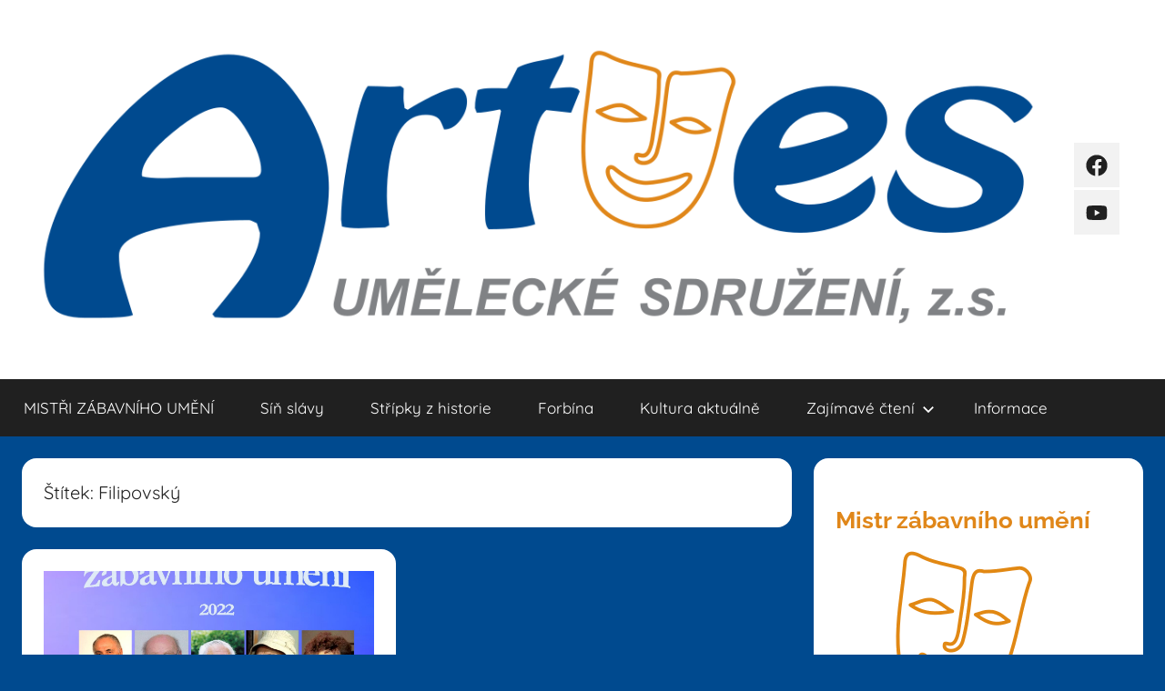

--- FILE ---
content_type: text/html; charset=UTF-8
request_url: https://zabava-artes.cz/tag/filipovsky/
body_size: 8978
content:
<!DOCTYPE html>
<html lang="cs">

<head>
<meta charset="UTF-8">
<meta name="viewport" content="width=device-width, initial-scale=1">
<link rel="profile" href="http://gmpg.org/xfn/11">

<title>Filipovský &#8211; Artes</title>
<meta name='robots' content='max-image-preview:large' />
	<style>img:is([sizes="auto" i], [sizes^="auto," i]) { contain-intrinsic-size: 3000px 1500px }</style>
	<link rel='dns-prefetch' href='//use.fontawesome.com' />
<link rel="alternate" type="application/rss+xml" title="Artes &raquo; RSS zdroj" href="https://zabava-artes.cz/feed/" />
<link rel="alternate" type="application/rss+xml" title="Artes &raquo; RSS komentářů" href="https://zabava-artes.cz/comments/feed/" />
<link rel="alternate" type="application/rss+xml" title="Artes &raquo; RSS pro štítek Filipovský" href="https://zabava-artes.cz/tag/filipovsky/feed/" />
<script type="text/javascript">
/* <![CDATA[ */
window._wpemojiSettings = {"baseUrl":"https:\/\/s.w.org\/images\/core\/emoji\/16.0.1\/72x72\/","ext":".png","svgUrl":"https:\/\/s.w.org\/images\/core\/emoji\/16.0.1\/svg\/","svgExt":".svg","source":{"concatemoji":"https:\/\/zabava-artes.cz\/wp-includes\/js\/wp-emoji-release.min.js?ver=6.8.3"}};
/*! This file is auto-generated */
!function(s,n){var o,i,e;function c(e){try{var t={supportTests:e,timestamp:(new Date).valueOf()};sessionStorage.setItem(o,JSON.stringify(t))}catch(e){}}function p(e,t,n){e.clearRect(0,0,e.canvas.width,e.canvas.height),e.fillText(t,0,0);var t=new Uint32Array(e.getImageData(0,0,e.canvas.width,e.canvas.height).data),a=(e.clearRect(0,0,e.canvas.width,e.canvas.height),e.fillText(n,0,0),new Uint32Array(e.getImageData(0,0,e.canvas.width,e.canvas.height).data));return t.every(function(e,t){return e===a[t]})}function u(e,t){e.clearRect(0,0,e.canvas.width,e.canvas.height),e.fillText(t,0,0);for(var n=e.getImageData(16,16,1,1),a=0;a<n.data.length;a++)if(0!==n.data[a])return!1;return!0}function f(e,t,n,a){switch(t){case"flag":return n(e,"\ud83c\udff3\ufe0f\u200d\u26a7\ufe0f","\ud83c\udff3\ufe0f\u200b\u26a7\ufe0f")?!1:!n(e,"\ud83c\udde8\ud83c\uddf6","\ud83c\udde8\u200b\ud83c\uddf6")&&!n(e,"\ud83c\udff4\udb40\udc67\udb40\udc62\udb40\udc65\udb40\udc6e\udb40\udc67\udb40\udc7f","\ud83c\udff4\u200b\udb40\udc67\u200b\udb40\udc62\u200b\udb40\udc65\u200b\udb40\udc6e\u200b\udb40\udc67\u200b\udb40\udc7f");case"emoji":return!a(e,"\ud83e\udedf")}return!1}function g(e,t,n,a){var r="undefined"!=typeof WorkerGlobalScope&&self instanceof WorkerGlobalScope?new OffscreenCanvas(300,150):s.createElement("canvas"),o=r.getContext("2d",{willReadFrequently:!0}),i=(o.textBaseline="top",o.font="600 32px Arial",{});return e.forEach(function(e){i[e]=t(o,e,n,a)}),i}function t(e){var t=s.createElement("script");t.src=e,t.defer=!0,s.head.appendChild(t)}"undefined"!=typeof Promise&&(o="wpEmojiSettingsSupports",i=["flag","emoji"],n.supports={everything:!0,everythingExceptFlag:!0},e=new Promise(function(e){s.addEventListener("DOMContentLoaded",e,{once:!0})}),new Promise(function(t){var n=function(){try{var e=JSON.parse(sessionStorage.getItem(o));if("object"==typeof e&&"number"==typeof e.timestamp&&(new Date).valueOf()<e.timestamp+604800&&"object"==typeof e.supportTests)return e.supportTests}catch(e){}return null}();if(!n){if("undefined"!=typeof Worker&&"undefined"!=typeof OffscreenCanvas&&"undefined"!=typeof URL&&URL.createObjectURL&&"undefined"!=typeof Blob)try{var e="postMessage("+g.toString()+"("+[JSON.stringify(i),f.toString(),p.toString(),u.toString()].join(",")+"));",a=new Blob([e],{type:"text/javascript"}),r=new Worker(URL.createObjectURL(a),{name:"wpTestEmojiSupports"});return void(r.onmessage=function(e){c(n=e.data),r.terminate(),t(n)})}catch(e){}c(n=g(i,f,p,u))}t(n)}).then(function(e){for(var t in e)n.supports[t]=e[t],n.supports.everything=n.supports.everything&&n.supports[t],"flag"!==t&&(n.supports.everythingExceptFlag=n.supports.everythingExceptFlag&&n.supports[t]);n.supports.everythingExceptFlag=n.supports.everythingExceptFlag&&!n.supports.flag,n.DOMReady=!1,n.readyCallback=function(){n.DOMReady=!0}}).then(function(){return e}).then(function(){var e;n.supports.everything||(n.readyCallback(),(e=n.source||{}).concatemoji?t(e.concatemoji):e.wpemoji&&e.twemoji&&(t(e.twemoji),t(e.wpemoji)))}))}((window,document),window._wpemojiSettings);
/* ]]> */
</script>
<link rel='stylesheet' id='donovan-theme-fonts-css' href='https://zabava-artes.cz/wp-content/fonts/6264861b0e9800084698432322b8fc98.css?ver=20201110' type='text/css' media='all' />
<style id='wp-emoji-styles-inline-css' type='text/css'>

	img.wp-smiley, img.emoji {
		display: inline !important;
		border: none !important;
		box-shadow: none !important;
		height: 1em !important;
		width: 1em !important;
		margin: 0 0.07em !important;
		vertical-align: -0.1em !important;
		background: none !important;
		padding: 0 !important;
	}
</style>
<link rel='stylesheet' id='wp-block-library-css' href='https://zabava-artes.cz/wp-includes/css/dist/block-library/style.min.css?ver=6.8.3' type='text/css' media='all' />
<style id='classic-theme-styles-inline-css' type='text/css'>
/*! This file is auto-generated */
.wp-block-button__link{color:#fff;background-color:#32373c;border-radius:9999px;box-shadow:none;text-decoration:none;padding:calc(.667em + 2px) calc(1.333em + 2px);font-size:1.125em}.wp-block-file__button{background:#32373c;color:#fff;text-decoration:none}
</style>
<style id='font-awesome-svg-styles-default-inline-css' type='text/css'>
.svg-inline--fa {
  display: inline-block;
  height: 1em;
  overflow: visible;
  vertical-align: -.125em;
}
</style>
<link rel='stylesheet' id='font-awesome-svg-styles-css' href='https://zabava-artes.cz/wp-content/uploads/font-awesome/v6.3.0/css/svg-with-js.css' type='text/css' media='all' />
<style id='font-awesome-svg-styles-inline-css' type='text/css'>
   .wp-block-font-awesome-icon svg::before,
   .wp-rich-text-font-awesome-icon svg::before {content: unset;}
</style>
<style id='global-styles-inline-css' type='text/css'>
:root{--wp--preset--aspect-ratio--square: 1;--wp--preset--aspect-ratio--4-3: 4/3;--wp--preset--aspect-ratio--3-4: 3/4;--wp--preset--aspect-ratio--3-2: 3/2;--wp--preset--aspect-ratio--2-3: 2/3;--wp--preset--aspect-ratio--16-9: 16/9;--wp--preset--aspect-ratio--9-16: 9/16;--wp--preset--color--black: #000000;--wp--preset--color--cyan-bluish-gray: #abb8c3;--wp--preset--color--white: #ffffff;--wp--preset--color--pale-pink: #f78da7;--wp--preset--color--vivid-red: #cf2e2e;--wp--preset--color--luminous-vivid-orange: #ff6900;--wp--preset--color--luminous-vivid-amber: #fcb900;--wp--preset--color--light-green-cyan: #7bdcb5;--wp--preset--color--vivid-green-cyan: #00d084;--wp--preset--color--pale-cyan-blue: #8ed1fc;--wp--preset--color--vivid-cyan-blue: #0693e3;--wp--preset--color--vivid-purple: #9b51e0;--wp--preset--color--primary: #ee1133;--wp--preset--color--secondary: #d5001a;--wp--preset--color--tertiary: #bb0000;--wp--preset--color--accent: #1153ee;--wp--preset--color--highlight: #eedc11;--wp--preset--color--light-gray: #f2f2f2;--wp--preset--color--gray: #666666;--wp--preset--color--dark-gray: #202020;--wp--preset--gradient--vivid-cyan-blue-to-vivid-purple: linear-gradient(135deg,rgba(6,147,227,1) 0%,rgb(155,81,224) 100%);--wp--preset--gradient--light-green-cyan-to-vivid-green-cyan: linear-gradient(135deg,rgb(122,220,180) 0%,rgb(0,208,130) 100%);--wp--preset--gradient--luminous-vivid-amber-to-luminous-vivid-orange: linear-gradient(135deg,rgba(252,185,0,1) 0%,rgba(255,105,0,1) 100%);--wp--preset--gradient--luminous-vivid-orange-to-vivid-red: linear-gradient(135deg,rgba(255,105,0,1) 0%,rgb(207,46,46) 100%);--wp--preset--gradient--very-light-gray-to-cyan-bluish-gray: linear-gradient(135deg,rgb(238,238,238) 0%,rgb(169,184,195) 100%);--wp--preset--gradient--cool-to-warm-spectrum: linear-gradient(135deg,rgb(74,234,220) 0%,rgb(151,120,209) 20%,rgb(207,42,186) 40%,rgb(238,44,130) 60%,rgb(251,105,98) 80%,rgb(254,248,76) 100%);--wp--preset--gradient--blush-light-purple: linear-gradient(135deg,rgb(255,206,236) 0%,rgb(152,150,240) 100%);--wp--preset--gradient--blush-bordeaux: linear-gradient(135deg,rgb(254,205,165) 0%,rgb(254,45,45) 50%,rgb(107,0,62) 100%);--wp--preset--gradient--luminous-dusk: linear-gradient(135deg,rgb(255,203,112) 0%,rgb(199,81,192) 50%,rgb(65,88,208) 100%);--wp--preset--gradient--pale-ocean: linear-gradient(135deg,rgb(255,245,203) 0%,rgb(182,227,212) 50%,rgb(51,167,181) 100%);--wp--preset--gradient--electric-grass: linear-gradient(135deg,rgb(202,248,128) 0%,rgb(113,206,126) 100%);--wp--preset--gradient--midnight: linear-gradient(135deg,rgb(2,3,129) 0%,rgb(40,116,252) 100%);--wp--preset--font-size--small: 13px;--wp--preset--font-size--medium: 20px;--wp--preset--font-size--large: 36px;--wp--preset--font-size--x-large: 42px;--wp--preset--spacing--20: 0.44rem;--wp--preset--spacing--30: 0.67rem;--wp--preset--spacing--40: 1rem;--wp--preset--spacing--50: 1.5rem;--wp--preset--spacing--60: 2.25rem;--wp--preset--spacing--70: 3.38rem;--wp--preset--spacing--80: 5.06rem;--wp--preset--shadow--natural: 6px 6px 9px rgba(0, 0, 0, 0.2);--wp--preset--shadow--deep: 12px 12px 50px rgba(0, 0, 0, 0.4);--wp--preset--shadow--sharp: 6px 6px 0px rgba(0, 0, 0, 0.2);--wp--preset--shadow--outlined: 6px 6px 0px -3px rgba(255, 255, 255, 1), 6px 6px rgba(0, 0, 0, 1);--wp--preset--shadow--crisp: 6px 6px 0px rgba(0, 0, 0, 1);}:where(.is-layout-flex){gap: 0.5em;}:where(.is-layout-grid){gap: 0.5em;}body .is-layout-flex{display: flex;}.is-layout-flex{flex-wrap: wrap;align-items: center;}.is-layout-flex > :is(*, div){margin: 0;}body .is-layout-grid{display: grid;}.is-layout-grid > :is(*, div){margin: 0;}:where(.wp-block-columns.is-layout-flex){gap: 2em;}:where(.wp-block-columns.is-layout-grid){gap: 2em;}:where(.wp-block-post-template.is-layout-flex){gap: 1.25em;}:where(.wp-block-post-template.is-layout-grid){gap: 1.25em;}.has-black-color{color: var(--wp--preset--color--black) !important;}.has-cyan-bluish-gray-color{color: var(--wp--preset--color--cyan-bluish-gray) !important;}.has-white-color{color: var(--wp--preset--color--white) !important;}.has-pale-pink-color{color: var(--wp--preset--color--pale-pink) !important;}.has-vivid-red-color{color: var(--wp--preset--color--vivid-red) !important;}.has-luminous-vivid-orange-color{color: var(--wp--preset--color--luminous-vivid-orange) !important;}.has-luminous-vivid-amber-color{color: var(--wp--preset--color--luminous-vivid-amber) !important;}.has-light-green-cyan-color{color: var(--wp--preset--color--light-green-cyan) !important;}.has-vivid-green-cyan-color{color: var(--wp--preset--color--vivid-green-cyan) !important;}.has-pale-cyan-blue-color{color: var(--wp--preset--color--pale-cyan-blue) !important;}.has-vivid-cyan-blue-color{color: var(--wp--preset--color--vivid-cyan-blue) !important;}.has-vivid-purple-color{color: var(--wp--preset--color--vivid-purple) !important;}.has-black-background-color{background-color: var(--wp--preset--color--black) !important;}.has-cyan-bluish-gray-background-color{background-color: var(--wp--preset--color--cyan-bluish-gray) !important;}.has-white-background-color{background-color: var(--wp--preset--color--white) !important;}.has-pale-pink-background-color{background-color: var(--wp--preset--color--pale-pink) !important;}.has-vivid-red-background-color{background-color: var(--wp--preset--color--vivid-red) !important;}.has-luminous-vivid-orange-background-color{background-color: var(--wp--preset--color--luminous-vivid-orange) !important;}.has-luminous-vivid-amber-background-color{background-color: var(--wp--preset--color--luminous-vivid-amber) !important;}.has-light-green-cyan-background-color{background-color: var(--wp--preset--color--light-green-cyan) !important;}.has-vivid-green-cyan-background-color{background-color: var(--wp--preset--color--vivid-green-cyan) !important;}.has-pale-cyan-blue-background-color{background-color: var(--wp--preset--color--pale-cyan-blue) !important;}.has-vivid-cyan-blue-background-color{background-color: var(--wp--preset--color--vivid-cyan-blue) !important;}.has-vivid-purple-background-color{background-color: var(--wp--preset--color--vivid-purple) !important;}.has-black-border-color{border-color: var(--wp--preset--color--black) !important;}.has-cyan-bluish-gray-border-color{border-color: var(--wp--preset--color--cyan-bluish-gray) !important;}.has-white-border-color{border-color: var(--wp--preset--color--white) !important;}.has-pale-pink-border-color{border-color: var(--wp--preset--color--pale-pink) !important;}.has-vivid-red-border-color{border-color: var(--wp--preset--color--vivid-red) !important;}.has-luminous-vivid-orange-border-color{border-color: var(--wp--preset--color--luminous-vivid-orange) !important;}.has-luminous-vivid-amber-border-color{border-color: var(--wp--preset--color--luminous-vivid-amber) !important;}.has-light-green-cyan-border-color{border-color: var(--wp--preset--color--light-green-cyan) !important;}.has-vivid-green-cyan-border-color{border-color: var(--wp--preset--color--vivid-green-cyan) !important;}.has-pale-cyan-blue-border-color{border-color: var(--wp--preset--color--pale-cyan-blue) !important;}.has-vivid-cyan-blue-border-color{border-color: var(--wp--preset--color--vivid-cyan-blue) !important;}.has-vivid-purple-border-color{border-color: var(--wp--preset--color--vivid-purple) !important;}.has-vivid-cyan-blue-to-vivid-purple-gradient-background{background: var(--wp--preset--gradient--vivid-cyan-blue-to-vivid-purple) !important;}.has-light-green-cyan-to-vivid-green-cyan-gradient-background{background: var(--wp--preset--gradient--light-green-cyan-to-vivid-green-cyan) !important;}.has-luminous-vivid-amber-to-luminous-vivid-orange-gradient-background{background: var(--wp--preset--gradient--luminous-vivid-amber-to-luminous-vivid-orange) !important;}.has-luminous-vivid-orange-to-vivid-red-gradient-background{background: var(--wp--preset--gradient--luminous-vivid-orange-to-vivid-red) !important;}.has-very-light-gray-to-cyan-bluish-gray-gradient-background{background: var(--wp--preset--gradient--very-light-gray-to-cyan-bluish-gray) !important;}.has-cool-to-warm-spectrum-gradient-background{background: var(--wp--preset--gradient--cool-to-warm-spectrum) !important;}.has-blush-light-purple-gradient-background{background: var(--wp--preset--gradient--blush-light-purple) !important;}.has-blush-bordeaux-gradient-background{background: var(--wp--preset--gradient--blush-bordeaux) !important;}.has-luminous-dusk-gradient-background{background: var(--wp--preset--gradient--luminous-dusk) !important;}.has-pale-ocean-gradient-background{background: var(--wp--preset--gradient--pale-ocean) !important;}.has-electric-grass-gradient-background{background: var(--wp--preset--gradient--electric-grass) !important;}.has-midnight-gradient-background{background: var(--wp--preset--gradient--midnight) !important;}.has-small-font-size{font-size: var(--wp--preset--font-size--small) !important;}.has-medium-font-size{font-size: var(--wp--preset--font-size--medium) !important;}.has-large-font-size{font-size: var(--wp--preset--font-size--large) !important;}.has-x-large-font-size{font-size: var(--wp--preset--font-size--x-large) !important;}
:where(.wp-block-post-template.is-layout-flex){gap: 1.25em;}:where(.wp-block-post-template.is-layout-grid){gap: 1.25em;}
:where(.wp-block-columns.is-layout-flex){gap: 2em;}:where(.wp-block-columns.is-layout-grid){gap: 2em;}
:root :where(.wp-block-pullquote){font-size: 1.5em;line-height: 1.6;}
</style>
<link rel='stylesheet' id='donovan-stylesheet-css' href='https://zabava-artes.cz/wp-content/themes/donovan/style.css?ver=1.8.6' type='text/css' media='all' />
<style id='donovan-stylesheet-inline-css' type='text/css'>
.site-title, .site-description { position: absolute; clip: rect(1px, 1px, 1px, 1px); width: 1px; height: 1px; overflow: hidden; }
</style>
<link rel='stylesheet' id='font-awesome-official-css' href='https://use.fontawesome.com/releases/v6.3.0/css/all.css' type='text/css' media='all' integrity="sha384-nYX0jQk7JxCp1jdj3j2QdJbEJaTvTlhexnpMjwIkYQLdk9ZE3/g8CBw87XP2N0pR" crossorigin="anonymous" />
<link rel='stylesheet' id='font-awesome-official-v4shim-css' href='https://use.fontawesome.com/releases/v6.3.0/css/v4-shims.css' type='text/css' media='all' integrity="sha384-SQz6YOYE9rzJdPMcxCxNEmEuaYeT0ayZY/ZxArYWtTnvBwcfHI6rCwtgsOonZ+08" crossorigin="anonymous" />
<script type="text/javascript" src="https://zabava-artes.cz/wp-includes/js/jquery/jquery.min.js?ver=3.7.1" id="jquery-core-js"></script>
<script type="text/javascript" src="https://zabava-artes.cz/wp-includes/js/jquery/jquery-migrate.min.js?ver=3.4.1" id="jquery-migrate-js"></script>
<script type="text/javascript" src="https://zabava-artes.cz/wp-content/themes/donovan/assets/js/svgxuse.min.js?ver=1.2.6" id="svgxuse-js"></script>
<link rel="https://api.w.org/" href="https://zabava-artes.cz/wp-json/" /><link rel="alternate" title="JSON" type="application/json" href="https://zabava-artes.cz/wp-json/wp/v2/tags/494" /><link rel="EditURI" type="application/rsd+xml" title="RSD" href="https://zabava-artes.cz/xmlrpc.php?rsd" />
<meta name="generator" content="WordPress 6.8.3" />
<style type="text/css" id="custom-background-css">
body.custom-background { background-color: #004a8f; }
</style>
	<link rel="icon" href="https://zabava-artes.cz/wp-content/uploads/2021/12/cropped-oie_wy5XiNsaxVMk-32x32.png" sizes="32x32" />
<link rel="icon" href="https://zabava-artes.cz/wp-content/uploads/2021/12/cropped-oie_wy5XiNsaxVMk-192x192.png" sizes="192x192" />
<link rel="apple-touch-icon" href="https://zabava-artes.cz/wp-content/uploads/2021/12/cropped-oie_wy5XiNsaxVMk-180x180.png" />
<meta name="msapplication-TileImage" content="https://zabava-artes.cz/wp-content/uploads/2021/12/cropped-oie_wy5XiNsaxVMk-270x270.png" />
</head>

<body class="archive tag tag-filipovsky tag-494 custom-background wp-custom-logo wp-embed-responsive wp-theme-donovan blog-grid-layout hfeed">

	<div id="page" class="site">
		<a class="skip-link screen-reader-text" href="#content">Přejít k obsahu</a>

		
		
		<header id="masthead" class="site-header clearfix" role="banner">

			<div class="header-main container clearfix">

				<div id="logo" class="site-branding clearfix">

					<a href="https://zabava-artes.cz/" class="custom-logo-link" rel="home"><img width="1200" height="361" src="https://zabava-artes.cz/wp-content/uploads/2021/12/cropped-Artes-logo_final-1.png" class="custom-logo" alt="Artes" decoding="async" fetchpriority="high" srcset="https://zabava-artes.cz/wp-content/uploads/2021/12/cropped-Artes-logo_final-1.png 1200w, https://zabava-artes.cz/wp-content/uploads/2021/12/cropped-Artes-logo_final-1-300x90.png 300w, https://zabava-artes.cz/wp-content/uploads/2021/12/cropped-Artes-logo_final-1-1024x308.png 1024w, https://zabava-artes.cz/wp-content/uploads/2021/12/cropped-Artes-logo_final-1-768x231.png 768w" sizes="(max-width: 1200px) 100vw, 1200px" /></a>					
			<p class="site-title"><a href="https://zabava-artes.cz/" rel="home">Artes</a></p>

							
				</div><!-- .site-branding -->

				
	<div id="header-social-icons" class="header-social-menu donovan-social-menu clearfix">

		<ul id="menu-fb" class="social-icons-menu"><li id="menu-item-494" class="menu-item menu-item-type-custom menu-item-object-custom menu-item-494"><a href="https://www.facebook.com/ZabavaArtes"><span class="screen-reader-text">FB</span><svg class="icon icon-facebook" aria-hidden="true" role="img"> <use xlink:href="https://zabava-artes.cz/wp-content/themes/donovan/assets/icons/social-icons.svg#icon-facebook"></use> </svg></a></li>
<li id="menu-item-3189" class="menu-item menu-item-type-custom menu-item-object-custom menu-item-3189"><a href="https://www.youtube.com/channel/UC8R4QWXdxOPUXSTdXkfDyEA/videos?sub_confirmation=1"><span class="screen-reader-text">YB</span><svg class="icon icon-youtube" aria-hidden="true" role="img"> <use xlink:href="https://zabava-artes.cz/wp-content/themes/donovan/assets/icons/social-icons.svg#icon-youtube"></use> </svg></a></li>
</ul>
	</div>


			</div><!-- .header-main -->

			

	<div id="main-navigation-wrap" class="primary-navigation-wrap">

		<div id="main-navigation-container" class="primary-navigation-container container">

			
			<button class="primary-menu-toggle menu-toggle" aria-controls="primary-menu" aria-expanded="false" >
				<svg class="icon icon-menu" aria-hidden="true" role="img"> <use xlink:href="https://zabava-artes.cz/wp-content/themes/donovan/assets/icons/genericons-neue.svg#menu"></use> </svg><svg class="icon icon-close" aria-hidden="true" role="img"> <use xlink:href="https://zabava-artes.cz/wp-content/themes/donovan/assets/icons/genericons-neue.svg#close"></use> </svg>				<span class="menu-toggle-text">Menu</span>
			</button>

			<div class="primary-navigation">

				<nav id="site-navigation" class="main-navigation" role="navigation"  aria-label="Hlavní menu">

					<ul id="primary-menu" class="menu"><li id="menu-item-4408" class="menu-item menu-item-type-post_type menu-item-object-page menu-item-home menu-item-4408"><a href="https://zabava-artes.cz/mistr/">MISTŘI ZÁBAVNÍHO UMĚNÍ</a></li>
<li id="menu-item-1303" class="menu-item menu-item-type-post_type menu-item-object-page menu-item-1303"><a href="https://zabava-artes.cz/sin-slavy/">Síň slávy</a></li>
<li id="menu-item-498" class="menu-item menu-item-type-taxonomy menu-item-object-category menu-item-498"><a href="https://zabava-artes.cz/category/snippets/">Střípky z historie</a></li>
<li id="menu-item-499" class="menu-item menu-item-type-taxonomy menu-item-object-category menu-item-499"><a href="https://zabava-artes.cz/category/forbina/">Forbína</a></li>
<li id="menu-item-1317" class="menu-item menu-item-type-taxonomy menu-item-object-category menu-item-1317"><a href="https://zabava-artes.cz/category/kultura-aktualne/">Kultura aktuálně</a></li>
<li id="menu-item-496" class="menu-item menu-item-type-taxonomy menu-item-object-category menu-item-has-children menu-item-496"><a href="https://zabava-artes.cz/category/knihovna/">Zajímavé čtení<svg class="icon icon-expand" aria-hidden="true" role="img"> <use xlink:href="https://zabava-artes.cz/wp-content/themes/donovan/assets/icons/genericons-neue.svg#expand"></use> </svg></a>
<ul class="sub-menu">
	<li id="menu-item-495" class="menu-item menu-item-type-taxonomy menu-item-object-category menu-item-495"><a href="https://zabava-artes.cz/category/rozhovory/">Rozhovory</a></li>
</ul>
</li>
<li id="menu-item-497" class="menu-item menu-item-type-taxonomy menu-item-object-category menu-item-497"><a href="https://zabava-artes.cz/category/info/">Informace</a></li>
</ul>				</nav><!-- #site-navigation -->

			</div><!-- .primary-navigation -->

		</div>

	</div>



			
			
		</header><!-- #masthead -->

		
		<div id="content" class="site-content container">

			
	<div id="primary" class="content-archive content-area">
		<main id="main" class="site-main" role="main">

		
			<header class="archive-header">

				<h1 class="archive-title">Štítek: <span>Filipovský</span></h1>				
			</header><!-- .archive-header -->

			<div id="post-wrapper" class="post-wrapper">

			
<article id="post-3362" class="post-3362 post type-post status-publish format-standard has-post-thumbnail hentry category-sin-slavy category-knihovna tag-brodsky tag-dvorak tag-felix-holzmann tag-filipovsky tag-gott tag-grossmann tag-hemanova tag-hrubes tag-hrusinsky tag-iveta-bartosova tag-jan-werich tag-josef-alois-nahlovsky tag-karel-gott tag-kemr tag-kopecky tag-kultura tag-legendy-zabavniho-umeni tag-lipsky tag-luba-herrmannova tag-matuska tag-medricka tag-mensik tag-menzel tag-mistr tag-nahlovsky tag-novy tag-pilarova tag-podskalsky tag-poskocil tag-pospisil tag-ruzickova tag-simek tag-slitr tag-sovak tag-vlach tag-vlasta-burian tag-werich tag-zabavni-umeni tag-zazvorkova comments-off">

	
			<div class="post-image">
				<a class="wp-post-image-link" href="https://zabava-artes.cz/knihovna/sin-legend-zabavniho-umeni-2/" rel="bookmark">
					<img width="1360" height="765" src="https://zabava-artes.cz/wp-content/uploads/2022/09/Legendy-brozura-titulka-1360x765.jpg" class="attachment-post-thumbnail size-post-thumbnail wp-post-image" alt="" decoding="async" />				</a>
			</div>

			
	<div class="post-content">

		<header class="entry-header">

			<h2 class="entry-title"><a href="https://zabava-artes.cz/knihovna/sin-legend-zabavniho-umeni-2/" rel="bookmark">SÍŇ LEGEND ZÁBAVNÍHO UMĚNÍ</a></h2>
			<div class="entry-meta post-details"><span class="posted-on meta-date">Publikováno: <a href="https://zabava-artes.cz/knihovna/sin-legend-zabavniho-umeni-2/" rel="bookmark"><time class="entry-date published updated" datetime="2022-09-19T15:00:37+02:00">19.9.22</time></a></span><span class="posted-by meta-author"> Autor: <span class="author vcard"><a class="url fn n" href="https://zabava-artes.cz/author/hejna/" title="Zobrazit příspěvky autora: Tomáš Hejna" rel="author">Tomáš Hejna</a></span></span></div>
		</header><!-- .entry-header -->

		<div class="entry-content entry-excerpt clearfix">
						
			<a href="https://zabava-artes.cz/knihovna/sin-legend-zabavniho-umeni-2/" class="more-link">Pokračovat ve čtení</a>

					</div><!-- .entry-content -->

	</div>

	<footer class="entry-footer post-details">
		<div class="entry-categories"> <svg class="icon icon-category" aria-hidden="true" role="img"> <use xlink:href="https://zabava-artes.cz/wp-content/themes/donovan/assets/icons/genericons-neue.svg#category"></use> </svg><a href="https://zabava-artes.cz/category/sin-slavy/" rel="category tag">Síň slávy</a>, <a href="https://zabava-artes.cz/category/knihovna/" rel="category tag">Zajímavé čtení</a></div>	</footer><!-- .entry-footer -->

</article>

			</div>

			
		</main><!-- #main -->
	</div><!-- #primary -->


	<section id="secondary" class="sidebar widget-area clearfix" role="complementary">

		<section id="block-7" class="widget widget_block">
<div class="wp-block-group"><div class="wp-block-group__inner-container is-layout-flow wp-block-group-is-layout-flow">
<figure class="wp-block-image size-full">
<a href="https://zabava-artes.cz/mistr/">
<h2 style="margin-bottom: 0;">Mistr zábavního umění</h2>
<img width="180" height="203" alt="" style="margin-left: auto; margin-right: auto; display: block;"
src="https://zabava-artes.cz/wp-content/uploads/2023/02/imageedit_4_4937587683.png"  class="wp-image-4426">
</a>
<div>
<a href="https://zabava-artes.cz/category/mistri-zabavy/2023/">2023</a>
<a href="https://zabava-artes.cz/category/mistri-zabavy/2022/">2022</a>
<a href="https://zabava-artes.cz/category/mistri-zabavy/2021/">2021</a>
<a href="https://zabava-artes.cz/category/mistri-zabavy/2020/">2020</a>
<a href="https://zabava-artes.cz/category/mistri-zabavy/2019/">2019</a>
<a href="https://zabava-artes.cz/category/mistri-zabavy/2018/">2018</a>
<a href="https://zabava-artes.cz/category/mistri-zabavy/2017/">2017</a>
<a href="https://zabava-artes.cz/category/mistri-zabavy/2016/">2016</a>
</div></figure>
</div></div>
</section><section id="block-3" class="widget widget_block">
<div class="wp-block-group"><div class="wp-block-group__inner-container is-layout-flow wp-block-group-is-layout-flow">
<h2 class="wp-block-heading">Nedávné příspěvky </h2>


<ul class="wp-block-latest-posts__list wp-block-latest-posts"><li><a class="wp-block-latest-posts__post-title" href="https://zabava-artes.cz/knihovna/tak-trochu-svatebniho-veseli/">Tak trochu svatebního veselí!</a></li>
<li><a class="wp-block-latest-posts__post-title" href="https://zabava-artes.cz/mistri-zabavy/uncategorized/labuznicke-vzpominky-vladimira-dvoraka/">Labužnické vzpomínky Vladimíra Dvořáka</a></li>
<li><a class="wp-block-latest-posts__post-title" href="https://zabava-artes.cz/knihovna/je-to-tak-a-obcas-i-jinak/">Je to tak a občas i jinak.</a></li>
<li><a class="wp-block-latest-posts__post-title" href="https://zabava-artes.cz/kultura-aktualne/trochu-poteseni-s-andrejem-rieu/">Trochu potěšení s Andrejem Rieu</a></li>
<li><a class="wp-block-latest-posts__post-title" href="https://zabava-artes.cz/mistri-zabavy/uncategorized/granty-nadace-zivot-umelce-2/">Granty Nadace život umělce</a></li>
</ul></div></div>
</section><section id="block-2" class="widget widget_block widget_search"><form role="search" method="get" action="https://zabava-artes.cz/" class="wp-block-search__button-outside wp-block-search__text-button wp-block-search"    ><label class="wp-block-search__label" for="wp-block-search__input-1" >Hledat</label><div class="wp-block-search__inside-wrapper " ><input class="wp-block-search__input" id="wp-block-search__input-1" placeholder="" value="" type="search" name="s" required /><button aria-label="Hledat" class="wp-block-search__button wp-element-button" type="submit" >Hledat</button></div></form></section><section id="block-5" class="widget widget_block">
<div class="wp-block-group"><div class="wp-block-group__inner-container is-layout-flow wp-block-group-is-layout-flow">
<h2 class="wp-block-heading"> Archiv </h2>


<ul class="wp-block-archives-list wp-block-archives">	<li><a href='https://zabava-artes.cz/2026/01/'>Leden 2026</a></li>
	<li><a href='https://zabava-artes.cz/2025/12/'>Prosinec 2025</a></li>
	<li><a href='https://zabava-artes.cz/2025/11/'>Listopad 2025</a></li>
	<li><a href='https://zabava-artes.cz/2025/10/'>Říjen 2025</a></li>
	<li><a href='https://zabava-artes.cz/2025/09/'>Září 2025</a></li>
	<li><a href='https://zabava-artes.cz/2025/08/'>Srpen 2025</a></li>
	<li><a href='https://zabava-artes.cz/2025/07/'>Červenec 2025</a></li>
	<li><a href='https://zabava-artes.cz/2025/06/'>Červen 2025</a></li>
	<li><a href='https://zabava-artes.cz/2025/05/'>Květen 2025</a></li>
	<li><a href='https://zabava-artes.cz/2025/04/'>Duben 2025</a></li>
	<li><a href='https://zabava-artes.cz/2025/03/'>Březen 2025</a></li>
	<li><a href='https://zabava-artes.cz/2025/02/'>Únor 2025</a></li>
	<li><a href='https://zabava-artes.cz/2025/01/'>Leden 2025</a></li>
	<li><a href='https://zabava-artes.cz/2024/12/'>Prosinec 2024</a></li>
	<li><a href='https://zabava-artes.cz/2024/11/'>Listopad 2024</a></li>
	<li><a href='https://zabava-artes.cz/2024/10/'>Říjen 2024</a></li>
	<li><a href='https://zabava-artes.cz/2024/09/'>Září 2024</a></li>
	<li><a href='https://zabava-artes.cz/2024/08/'>Srpen 2024</a></li>
	<li><a href='https://zabava-artes.cz/2024/07/'>Červenec 2024</a></li>
	<li><a href='https://zabava-artes.cz/2024/06/'>Červen 2024</a></li>
	<li><a href='https://zabava-artes.cz/2024/05/'>Květen 2024</a></li>
	<li><a href='https://zabava-artes.cz/2024/04/'>Duben 2024</a></li>
	<li><a href='https://zabava-artes.cz/2024/03/'>Březen 2024</a></li>
	<li><a href='https://zabava-artes.cz/2024/02/'>Únor 2024</a></li>
	<li><a href='https://zabava-artes.cz/2024/01/'>Leden 2024</a></li>
	<li><a href='https://zabava-artes.cz/2023/12/'>Prosinec 2023</a></li>
	<li><a href='https://zabava-artes.cz/2023/11/'>Listopad 2023</a></li>
	<li><a href='https://zabava-artes.cz/2023/10/'>Říjen 2023</a></li>
	<li><a href='https://zabava-artes.cz/2023/09/'>Září 2023</a></li>
	<li><a href='https://zabava-artes.cz/2023/08/'>Srpen 2023</a></li>
	<li><a href='https://zabava-artes.cz/2023/07/'>Červenec 2023</a></li>
	<li><a href='https://zabava-artes.cz/2023/06/'>Červen 2023</a></li>
	<li><a href='https://zabava-artes.cz/2023/05/'>Květen 2023</a></li>
	<li><a href='https://zabava-artes.cz/2023/04/'>Duben 2023</a></li>
	<li><a href='https://zabava-artes.cz/2023/03/'>Březen 2023</a></li>
	<li><a href='https://zabava-artes.cz/2023/02/'>Únor 2023</a></li>
	<li><a href='https://zabava-artes.cz/2023/01/'>Leden 2023</a></li>
	<li><a href='https://zabava-artes.cz/2022/12/'>Prosinec 2022</a></li>
	<li><a href='https://zabava-artes.cz/2022/11/'>Listopad 2022</a></li>
	<li><a href='https://zabava-artes.cz/2022/10/'>Říjen 2022</a></li>
	<li><a href='https://zabava-artes.cz/2022/09/'>Září 2022</a></li>
	<li><a href='https://zabava-artes.cz/2022/08/'>Srpen 2022</a></li>
	<li><a href='https://zabava-artes.cz/2022/07/'>Červenec 2022</a></li>
	<li><a href='https://zabava-artes.cz/2022/06/'>Červen 2022</a></li>
	<li><a href='https://zabava-artes.cz/2022/05/'>Květen 2022</a></li>
	<li><a href='https://zabava-artes.cz/2022/04/'>Duben 2022</a></li>
	<li><a href='https://zabava-artes.cz/2022/03/'>Březen 2022</a></li>
	<li><a href='https://zabava-artes.cz/2022/02/'>Únor 2022</a></li>
	<li><a href='https://zabava-artes.cz/2022/01/'>Leden 2022</a></li>
	<li><a href='https://zabava-artes.cz/2021/12/'>Prosinec 2021</a></li>
	<li><a href='https://zabava-artes.cz/2021/11/'>Listopad 2021</a></li>
	<li><a href='https://zabava-artes.cz/2021/03/'>Březen 2021</a></li>
	<li><a href='https://zabava-artes.cz/2021/02/'>Únor 2021</a></li>
</ul></div></div>
</section>
	</section><!-- #secondary -->


	</div><!-- #content -->

	
	<div id="footer" class="footer-wrap">

		<footer id="colophon" class="site-footer container clearfix" role="contentinfo">

			
			<div id="footer-line" class="site-info">
								
		<span class="credit-link">
			WordPress šablona: Donovan od <a href="https://themezee.com/" target="_blank" rel="nofollow">ThemeZee</a>.		</span>

					</div><!-- .site-info -->

		</footer><!-- #colophon -->

	</div>

</div><!-- #page -->

<script type="speculationrules">
{"prefetch":[{"source":"document","where":{"and":[{"href_matches":"\/*"},{"not":{"href_matches":["\/wp-*.php","\/wp-admin\/*","\/wp-content\/uploads\/*","\/wp-content\/*","\/wp-content\/plugins\/*","\/wp-content\/themes\/donovan\/*","\/*\\?(.+)"]}},{"not":{"selector_matches":"a[rel~=\"nofollow\"]"}},{"not":{"selector_matches":".no-prefetch, .no-prefetch a"}}]},"eagerness":"conservative"}]}
</script>
<script type="text/javascript" id="wpfront-scroll-top-js-extra">
/* <![CDATA[ */
var wpfront_scroll_top_data = {"data":{"css":"#wpfront-scroll-top-container{position:fixed;cursor:pointer;z-index:9999;border:none;outline:none;background-color:rgba(0,0,0,0);box-shadow:none;outline-style:none;text-decoration:none;opacity:0;display:none;align-items:center;justify-content:center;margin:0;padding:0}#wpfront-scroll-top-container.show{display:flex;opacity:1}#wpfront-scroll-top-container .sr-only{position:absolute;width:1px;height:1px;padding:0;margin:-1px;overflow:hidden;clip:rect(0,0,0,0);white-space:nowrap;border:0}#wpfront-scroll-top-container .text-holder{padding:3px 10px;-webkit-border-radius:3px;border-radius:3px;-webkit-box-shadow:4px 4px 5px 0px rgba(50,50,50,.5);-moz-box-shadow:4px 4px 5px 0px rgba(50,50,50,.5);box-shadow:4px 4px 5px 0px rgba(50,50,50,.5)}#wpfront-scroll-top-container{right:20px;bottom:20px;}#wpfront-scroll-top-container img{width:auto;height:auto;}#wpfront-scroll-top-container .text-holder{color:#ffffff;background-color:#000000;width:auto;height:auto;;}#wpfront-scroll-top-container .text-holder:hover{background-color:#000000;}#wpfront-scroll-top-container i{color:#000000;}","html":"<button id=\"wpfront-scroll-top-container\" aria-label=\"\" title=\"\" ><img src=\"https:\/\/zabava-artes.cz\/wp-content\/plugins\/wpfront-scroll-top\/includes\/assets\/icons\/1.png\" alt=\"\" title=\"\"><\/button>","data":{"hide_iframe":false,"button_fade_duration":200,"auto_hide":false,"auto_hide_after":2,"scroll_offset":100,"button_opacity":0.8,"button_action":"top","button_action_element_selector":"","button_action_container_selector":"html, body","button_action_element_offset":0,"scroll_duration":400}}};
/* ]]> */
</script>
<script type="text/javascript" src="https://zabava-artes.cz/wp-content/plugins/wpfront-scroll-top/includes/assets/wpfront-scroll-top.min.js?ver=3.0.1.09211" id="wpfront-scroll-top-js"></script>
<script type="text/javascript" id="donovan-navigation-js-extra">
/* <![CDATA[ */
var donovanScreenReaderText = {"expand":"Expand child menu","collapse":"Collapse child menu","icon":"<svg class=\"icon icon-expand\" aria-hidden=\"true\" role=\"img\"> <use xlink:href=\"https:\/\/zabava-artes.cz\/wp-content\/themes\/donovan\/assets\/icons\/genericons-neue.svg#expand\"><\/use> <\/svg>"};
/* ]]> */
</script>
<script type="text/javascript" src="https://zabava-artes.cz/wp-content/themes/donovan/assets/js/navigation.min.js?ver=20220224" id="donovan-navigation-js"></script>

</body>
</html>
